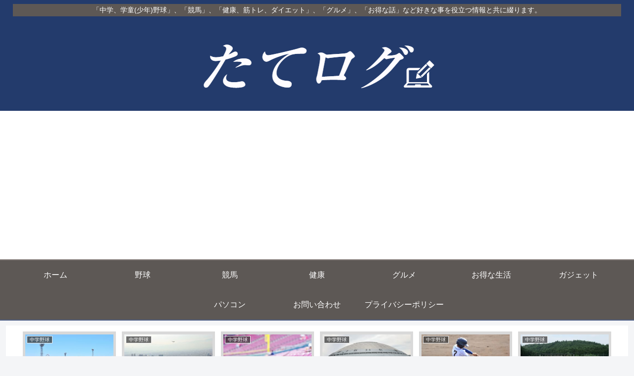

--- FILE ---
content_type: text/html; charset=utf-8
request_url: https://www.google.com/recaptcha/api2/aframe
body_size: 115
content:
<!DOCTYPE HTML><html><head><meta http-equiv="content-type" content="text/html; charset=UTF-8"></head><body><script nonce="3XR-10CJ4lTGyF2fVgLaUQ">/** Anti-fraud and anti-abuse applications only. See google.com/recaptcha */ try{var clients={'sodar':'https://pagead2.googlesyndication.com/pagead/sodar?'};window.addEventListener("message",function(a){try{if(a.source===window.parent){var b=JSON.parse(a.data);var c=clients[b['id']];if(c){var d=document.createElement('img');d.src=c+b['params']+'&rc='+(localStorage.getItem("rc::a")?sessionStorage.getItem("rc::b"):"");window.document.body.appendChild(d);sessionStorage.setItem("rc::e",parseInt(sessionStorage.getItem("rc::e")||0)+1);localStorage.setItem("rc::h",'1768643667074');}}}catch(b){}});window.parent.postMessage("_grecaptcha_ready", "*");}catch(b){}</script></body></html>

--- FILE ---
content_type: application/javascript; charset=utf-8;
request_url: https://dalc.valuecommerce.com/app3?p=887328390&_s=https%3A%2F%2Ftatesan.com%2F7371%2F&vf=iVBORw0KGgoAAAANSUhEUgAAAAMAAAADCAYAAABWKLW%2FAAAAMElEQVQYV2NkFGP4nxEaw%2FB86gYGxr3pQv%2BlO5IZjGZPYGDczdX13%2FscF0O8Rg4DAAoDDVuuRTw0AAAAAElFTkSuQmCC
body_size: 805
content:
vc_linkswitch_callback({"t":"696b5c52","r":"aWtcUgABOmYS2O91CooD7AqKBtSk9w","ub":"aWtcUAAMvWcS2O91CooFuwqKBtiUZQ%3D%3D","vcid":"LkhHr-0z6U4TJtB8lW5AmdzqESxYykDDwFHXLpqU9o8","vcpub":"0.080486","s":3562675,"approach.yahoo.co.jp":{"a":"2840499","m":"2201292","g":"b82323c78a","kaa":"2826625"},"paypaystep.yahoo.co.jp":{"a":"2840499","m":"2201292","g":"b82323c78a","kaa":"2826625"},"mini-shopping.yahoo.co.jp":{"a":"2840499","m":"2201292","g":"b82323c78a","kaa":"2826625"},"shopping.geocities.jp":{"a":"2840499","m":"2201292","g":"b82323c78a","kaa":"2826625"},"kap":887328392,"l":4,"shopping.yahoo.co.jp":{"a":"2840499","m":"2201292","g":"b82323c78a","kaa":"2826625"},"p":887328390,"paypaymall.yahoo.co.jp":{"a":"2840499","m":"2201292","g":"b82323c78a","kaa":"2826625"}})